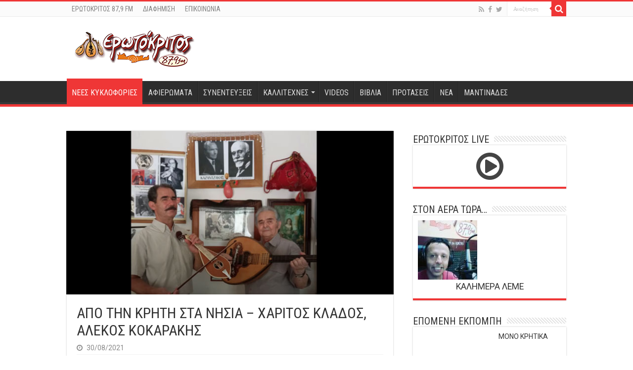

--- FILE ---
content_type: text/html; charset=UTF-8
request_url: https://erotokritos.gr/13365/apo-tin-kriti-sta-nisia-charitos-klados-alekos-kokarakis/
body_size: 15486
content:
<!DOCTYPE html>
<html lang="el" prefix="og: http://ogp.me/ns#">
<head>
<meta charset="UTF-8" />
<link rel="pingback" href="https://erotokritos.gr/xmlrpc.php" />
<meta property="og:title" content="ΑΠΟ ΤΗΝ ΚΡΗΤΗ ΣΤΑ ΝΗΣΙΑ &#8211; ΧΑΡΙΤΟΣ ΚΛΑΔΟΣ, ΑΛΕΚΟΣ ΚΟΚΑΡΑΚΗΣ - Ερωτόκριτος 87,9 FM"/>
<meta property="og:type" content="article"/>
<meta property="og:description" content="Λύρα, τραγούδι: Χαρίτος Κλάδος Στίχοι, μουσική, ενορχήστρωση, τραγούδι: Αλέκος Κοκαράκης «Ευχαριστώ"/>
<meta property="og:url" content="https://erotokritos.gr/13365/apo-tin-kriti-sta-nisia-charitos-klados-alekos-kokarakis/"/>
<meta property="og:site_name" content="Ερωτόκριτος 87,9 FM"/>
<meta property="og:image" content="https://erotokritos.gr/wp-content/uploads/2021/08/kokarakis.jpg" />
<meta name='robots' content='index, follow, max-image-preview:large, max-snippet:-1, max-video-preview:-1' />
	<style>img:is([sizes="auto" i], [sizes^="auto," i]) { contain-intrinsic-size: 3000px 1500px }</style>
	
	<!-- This site is optimized with the Yoast SEO plugin v26.6 - https://yoast.com/wordpress/plugins/seo/ -->
	<title>ΑΠΟ ΤΗΝ ΚΡΗΤΗ ΣΤΑ ΝΗΣΙΑ - ΧΑΡΙΤΟΣ ΚΛΑΔΟΣ, ΑΛΕΚΟΣ ΚΟΚΑΡΑΚΗΣ - Ερωτόκριτος 87,9 FM</title>
	<link rel="canonical" href="https://erotokritos.gr/13365/apo-tin-kriti-sta-nisia-charitos-klados-alekos-kokarakis/" />
	<meta property="og:locale" content="el_GR" />
	<meta property="og:type" content="article" />
	<meta property="og:title" content="ΑΠΟ ΤΗΝ ΚΡΗΤΗ ΣΤΑ ΝΗΣΙΑ - ΧΑΡΙΤΟΣ ΚΛΑΔΟΣ, ΑΛΕΚΟΣ ΚΟΚΑΡΑΚΗΣ - Ερωτόκριτος 87,9 FM" />
	<meta property="og:description" content="Λύρα, τραγούδι: Χαρίτος Κλάδος Στίχοι, μουσική, ενορχήστρωση, τραγούδι: Αλέκος Κοκαράκης «Ευχαριστώ τον φίλο μου τον Χαρίτο για τη συνεργασία μας» Αλέκος Κοκαράκης" />
	<meta property="og:url" content="https://erotokritos.gr/13365/apo-tin-kriti-sta-nisia-charitos-klados-alekos-kokarakis/" />
	<meta property="og:site_name" content="Ερωτόκριτος 87,9 FM" />
	<meta property="article:publisher" content="https://www.facebook.com/erotokritos.gr" />
	<meta property="article:published_time" content="2021-08-30T07:02:11+00:00" />
	<meta property="og:image" content="https://erotokritos.gr/wp-content/uploads/2021/08/kokarakis.jpg" />
	<meta property="og:image:width" content="660" />
	<meta property="og:image:height" content="330" />
	<meta property="og:image:type" content="image/jpeg" />
	<meta name="author" content="ΓΙΩΡΓΟΣ ΛΕΚΑΚΗΣ" />
	<meta name="twitter:card" content="summary_large_image" />
	<meta name="twitter:creator" content="@erotokritos_gr" />
	<meta name="twitter:site" content="@erotokritos_gr" />
	<meta name="twitter:label1" content="Συντάχθηκε από" />
	<meta name="twitter:data1" content="ΓΙΩΡΓΟΣ ΛΕΚΑΚΗΣ" />
	<meta name="twitter:label2" content="Εκτιμώμενος χρόνος ανάγνωσης" />
	<meta name="twitter:data2" content="1 λεπτό" />
	<script type="application/ld+json" class="yoast-schema-graph">{"@context":"https://schema.org","@graph":[{"@type":"Article","@id":"https://erotokritos.gr/13365/apo-tin-kriti-sta-nisia-charitos-klados-alekos-kokarakis/#article","isPartOf":{"@id":"https://erotokritos.gr/13365/apo-tin-kriti-sta-nisia-charitos-klados-alekos-kokarakis/"},"author":{"name":"ΓΙΩΡΓΟΣ ΛΕΚΑΚΗΣ","@id":"https://erotokritos.gr/#/schema/person/bd3add3d3d6940b118015497c49f2c0f"},"headline":"ΑΠΟ ΤΗΝ ΚΡΗΤΗ ΣΤΑ ΝΗΣΙΑ &#8211; ΧΑΡΙΤΟΣ ΚΛΑΔΟΣ, ΑΛΕΚΟΣ ΚΟΚΑΡΑΚΗΣ","datePublished":"2021-08-30T07:02:11+00:00","mainEntityOfPage":{"@id":"https://erotokritos.gr/13365/apo-tin-kriti-sta-nisia-charitos-klados-alekos-kokarakis/"},"wordCount":8,"publisher":{"@id":"https://erotokritos.gr/#organization"},"image":{"@id":"https://erotokritos.gr/13365/apo-tin-kriti-sta-nisia-charitos-klados-alekos-kokarakis/#primaryimage"},"thumbnailUrl":"https://erotokritos.gr/wp-content/uploads/2021/08/kokarakis.jpg","articleSection":["ΝΕΕΣ ΚΥΚΛΟΦΟΡΙΕΣ","ΠΡΩΤΟΣΕΛΙΔΑ"],"inLanguage":"el"},{"@type":"WebPage","@id":"https://erotokritos.gr/13365/apo-tin-kriti-sta-nisia-charitos-klados-alekos-kokarakis/","url":"https://erotokritos.gr/13365/apo-tin-kriti-sta-nisia-charitos-klados-alekos-kokarakis/","name":"ΑΠΟ ΤΗΝ ΚΡΗΤΗ ΣΤΑ ΝΗΣΙΑ - ΧΑΡΙΤΟΣ ΚΛΑΔΟΣ, ΑΛΕΚΟΣ ΚΟΚΑΡΑΚΗΣ - Ερωτόκριτος 87,9 FM","isPartOf":{"@id":"https://erotokritos.gr/#website"},"primaryImageOfPage":{"@id":"https://erotokritos.gr/13365/apo-tin-kriti-sta-nisia-charitos-klados-alekos-kokarakis/#primaryimage"},"image":{"@id":"https://erotokritos.gr/13365/apo-tin-kriti-sta-nisia-charitos-klados-alekos-kokarakis/#primaryimage"},"thumbnailUrl":"https://erotokritos.gr/wp-content/uploads/2021/08/kokarakis.jpg","datePublished":"2021-08-30T07:02:11+00:00","breadcrumb":{"@id":"https://erotokritos.gr/13365/apo-tin-kriti-sta-nisia-charitos-klados-alekos-kokarakis/#breadcrumb"},"inLanguage":"el","potentialAction":[{"@type":"ReadAction","target":["https://erotokritos.gr/13365/apo-tin-kriti-sta-nisia-charitos-klados-alekos-kokarakis/"]}]},{"@type":"ImageObject","inLanguage":"el","@id":"https://erotokritos.gr/13365/apo-tin-kriti-sta-nisia-charitos-klados-alekos-kokarakis/#primaryimage","url":"https://erotokritos.gr/wp-content/uploads/2021/08/kokarakis.jpg","contentUrl":"https://erotokritos.gr/wp-content/uploads/2021/08/kokarakis.jpg","width":660,"height":330},{"@type":"BreadcrumbList","@id":"https://erotokritos.gr/13365/apo-tin-kriti-sta-nisia-charitos-klados-alekos-kokarakis/#breadcrumb","itemListElement":[{"@type":"ListItem","position":1,"name":"Home","item":"https://erotokritos.gr/"},{"@type":"ListItem","position":2,"name":"ΑΠΟ ΤΗΝ ΚΡΗΤΗ ΣΤΑ ΝΗΣΙΑ &#8211; ΧΑΡΙΤΟΣ ΚΛΑΔΟΣ, ΑΛΕΚΟΣ ΚΟΚΑΡΑΚΗΣ"}]},{"@type":"WebSite","@id":"https://erotokritos.gr/#website","url":"https://erotokritos.gr/","name":"Ερωτόκριτος 87,9 FM","description":"","publisher":{"@id":"https://erotokritos.gr/#organization"},"potentialAction":[{"@type":"SearchAction","target":{"@type":"EntryPoint","urlTemplate":"https://erotokritos.gr/?s={search_term_string}"},"query-input":{"@type":"PropertyValueSpecification","valueRequired":true,"valueName":"search_term_string"}}],"inLanguage":"el"},{"@type":"Organization","@id":"https://erotokritos.gr/#organization","name":"Ερωτόκριτος 87,9 FM","url":"https://erotokritos.gr/","logo":{"@type":"ImageObject","inLanguage":"el","@id":"https://erotokritos.gr/#/schema/logo/image/","url":"https://www.erotokritos.gr/wp-content/uploads/2017/10/logo-erotokritos-244px.png","contentUrl":"https://www.erotokritos.gr/wp-content/uploads/2017/10/logo-erotokritos-244px.png","width":244,"height":90,"caption":"Ερωτόκριτος 87,9 FM"},"image":{"@id":"https://erotokritos.gr/#/schema/logo/image/"},"sameAs":["https://www.facebook.com/erotokritos.gr","https://x.com/erotokritos_gr"]},{"@type":"Person","@id":"https://erotokritos.gr/#/schema/person/bd3add3d3d6940b118015497c49f2c0f","name":"ΓΙΩΡΓΟΣ ΛΕΚΑΚΗΣ","image":{"@type":"ImageObject","inLanguage":"el","@id":"https://erotokritos.gr/#/schema/person/image/","url":"https://secure.gravatar.com/avatar/4ea98b2bc0e5b19658cd5d177ce4652064f02fee5e3d186a85bb14165ea2f491?s=96&d=mm&r=g","contentUrl":"https://secure.gravatar.com/avatar/4ea98b2bc0e5b19658cd5d177ce4652064f02fee5e3d186a85bb14165ea2f491?s=96&d=mm&r=g","caption":"ΓΙΩΡΓΟΣ ΛΕΚΑΚΗΣ"},"url":"https://erotokritos.gr/author/glekakis/"}]}</script>
	<!-- / Yoast SEO plugin. -->


<link rel='dns-prefetch' href='//fonts.googleapis.com' />
<link rel="alternate" type="application/rss+xml" title="Ροή RSS &raquo; Ερωτόκριτος 87,9 FM" href="https://erotokritos.gr/feed/" />
<script type="text/javascript">
/* <![CDATA[ */
window._wpemojiSettings = {"baseUrl":"https:\/\/s.w.org\/images\/core\/emoji\/16.0.1\/72x72\/","ext":".png","svgUrl":"https:\/\/s.w.org\/images\/core\/emoji\/16.0.1\/svg\/","svgExt":".svg","source":{"concatemoji":"https:\/\/erotokritos.gr\/wp-includes\/js\/wp-emoji-release.min.js"}};
/*! This file is auto-generated */
!function(s,n){var o,i,e;function c(e){try{var t={supportTests:e,timestamp:(new Date).valueOf()};sessionStorage.setItem(o,JSON.stringify(t))}catch(e){}}function p(e,t,n){e.clearRect(0,0,e.canvas.width,e.canvas.height),e.fillText(t,0,0);var t=new Uint32Array(e.getImageData(0,0,e.canvas.width,e.canvas.height).data),a=(e.clearRect(0,0,e.canvas.width,e.canvas.height),e.fillText(n,0,0),new Uint32Array(e.getImageData(0,0,e.canvas.width,e.canvas.height).data));return t.every(function(e,t){return e===a[t]})}function u(e,t){e.clearRect(0,0,e.canvas.width,e.canvas.height),e.fillText(t,0,0);for(var n=e.getImageData(16,16,1,1),a=0;a<n.data.length;a++)if(0!==n.data[a])return!1;return!0}function f(e,t,n,a){switch(t){case"flag":return n(e,"\ud83c\udff3\ufe0f\u200d\u26a7\ufe0f","\ud83c\udff3\ufe0f\u200b\u26a7\ufe0f")?!1:!n(e,"\ud83c\udde8\ud83c\uddf6","\ud83c\udde8\u200b\ud83c\uddf6")&&!n(e,"\ud83c\udff4\udb40\udc67\udb40\udc62\udb40\udc65\udb40\udc6e\udb40\udc67\udb40\udc7f","\ud83c\udff4\u200b\udb40\udc67\u200b\udb40\udc62\u200b\udb40\udc65\u200b\udb40\udc6e\u200b\udb40\udc67\u200b\udb40\udc7f");case"emoji":return!a(e,"\ud83e\udedf")}return!1}function g(e,t,n,a){var r="undefined"!=typeof WorkerGlobalScope&&self instanceof WorkerGlobalScope?new OffscreenCanvas(300,150):s.createElement("canvas"),o=r.getContext("2d",{willReadFrequently:!0}),i=(o.textBaseline="top",o.font="600 32px Arial",{});return e.forEach(function(e){i[e]=t(o,e,n,a)}),i}function t(e){var t=s.createElement("script");t.src=e,t.defer=!0,s.head.appendChild(t)}"undefined"!=typeof Promise&&(o="wpEmojiSettingsSupports",i=["flag","emoji"],n.supports={everything:!0,everythingExceptFlag:!0},e=new Promise(function(e){s.addEventListener("DOMContentLoaded",e,{once:!0})}),new Promise(function(t){var n=function(){try{var e=JSON.parse(sessionStorage.getItem(o));if("object"==typeof e&&"number"==typeof e.timestamp&&(new Date).valueOf()<e.timestamp+604800&&"object"==typeof e.supportTests)return e.supportTests}catch(e){}return null}();if(!n){if("undefined"!=typeof Worker&&"undefined"!=typeof OffscreenCanvas&&"undefined"!=typeof URL&&URL.createObjectURL&&"undefined"!=typeof Blob)try{var e="postMessage("+g.toString()+"("+[JSON.stringify(i),f.toString(),p.toString(),u.toString()].join(",")+"));",a=new Blob([e],{type:"text/javascript"}),r=new Worker(URL.createObjectURL(a),{name:"wpTestEmojiSupports"});return void(r.onmessage=function(e){c(n=e.data),r.terminate(),t(n)})}catch(e){}c(n=g(i,f,p,u))}t(n)}).then(function(e){for(var t in e)n.supports[t]=e[t],n.supports.everything=n.supports.everything&&n.supports[t],"flag"!==t&&(n.supports.everythingExceptFlag=n.supports.everythingExceptFlag&&n.supports[t]);n.supports.everythingExceptFlag=n.supports.everythingExceptFlag&&!n.supports.flag,n.DOMReady=!1,n.readyCallback=function(){n.DOMReady=!0}}).then(function(){return e}).then(function(){var e;n.supports.everything||(n.readyCallback(),(e=n.source||{}).concatemoji?t(e.concatemoji):e.wpemoji&&e.twemoji&&(t(e.twemoji),t(e.wpemoji)))}))}((window,document),window._wpemojiSettings);
/* ]]> */
</script>
<style id='wp-emoji-styles-inline-css' type='text/css'>

	img.wp-smiley, img.emoji {
		display: inline !important;
		border: none !important;
		box-shadow: none !important;
		height: 1em !important;
		width: 1em !important;
		margin: 0 0.07em !important;
		vertical-align: -0.1em !important;
		background: none !important;
		padding: 0 !important;
	}
</style>
<link rel='stylesheet' id='wp-block-library-css' href='https://erotokritos.gr/wp-includes/css/dist/block-library/style.min.css' type='text/css' media='all' />
<style id='classic-theme-styles-inline-css' type='text/css'>
/*! This file is auto-generated */
.wp-block-button__link{color:#fff;background-color:#32373c;border-radius:9999px;box-shadow:none;text-decoration:none;padding:calc(.667em + 2px) calc(1.333em + 2px);font-size:1.125em}.wp-block-file__button{background:#32373c;color:#fff;text-decoration:none}
</style>
<style id='kia-post-subtitle-style-inline-css' type='text/css'>
.wp-block-kia-post-subtitle{box-sizing:border-box;word-break:break-word}.wp-block-kia-post-subtitle a{display:inline-block}.wp-block-kia-post-subtitle.no-subtitle{opacity:.333}

</style>
<style id='global-styles-inline-css' type='text/css'>
:root{--wp--preset--aspect-ratio--square: 1;--wp--preset--aspect-ratio--4-3: 4/3;--wp--preset--aspect-ratio--3-4: 3/4;--wp--preset--aspect-ratio--3-2: 3/2;--wp--preset--aspect-ratio--2-3: 2/3;--wp--preset--aspect-ratio--16-9: 16/9;--wp--preset--aspect-ratio--9-16: 9/16;--wp--preset--color--black: #000000;--wp--preset--color--cyan-bluish-gray: #abb8c3;--wp--preset--color--white: #ffffff;--wp--preset--color--pale-pink: #f78da7;--wp--preset--color--vivid-red: #cf2e2e;--wp--preset--color--luminous-vivid-orange: #ff6900;--wp--preset--color--luminous-vivid-amber: #fcb900;--wp--preset--color--light-green-cyan: #7bdcb5;--wp--preset--color--vivid-green-cyan: #00d084;--wp--preset--color--pale-cyan-blue: #8ed1fc;--wp--preset--color--vivid-cyan-blue: #0693e3;--wp--preset--color--vivid-purple: #9b51e0;--wp--preset--gradient--vivid-cyan-blue-to-vivid-purple: linear-gradient(135deg,rgba(6,147,227,1) 0%,rgb(155,81,224) 100%);--wp--preset--gradient--light-green-cyan-to-vivid-green-cyan: linear-gradient(135deg,rgb(122,220,180) 0%,rgb(0,208,130) 100%);--wp--preset--gradient--luminous-vivid-amber-to-luminous-vivid-orange: linear-gradient(135deg,rgba(252,185,0,1) 0%,rgba(255,105,0,1) 100%);--wp--preset--gradient--luminous-vivid-orange-to-vivid-red: linear-gradient(135deg,rgba(255,105,0,1) 0%,rgb(207,46,46) 100%);--wp--preset--gradient--very-light-gray-to-cyan-bluish-gray: linear-gradient(135deg,rgb(238,238,238) 0%,rgb(169,184,195) 100%);--wp--preset--gradient--cool-to-warm-spectrum: linear-gradient(135deg,rgb(74,234,220) 0%,rgb(151,120,209) 20%,rgb(207,42,186) 40%,rgb(238,44,130) 60%,rgb(251,105,98) 80%,rgb(254,248,76) 100%);--wp--preset--gradient--blush-light-purple: linear-gradient(135deg,rgb(255,206,236) 0%,rgb(152,150,240) 100%);--wp--preset--gradient--blush-bordeaux: linear-gradient(135deg,rgb(254,205,165) 0%,rgb(254,45,45) 50%,rgb(107,0,62) 100%);--wp--preset--gradient--luminous-dusk: linear-gradient(135deg,rgb(255,203,112) 0%,rgb(199,81,192) 50%,rgb(65,88,208) 100%);--wp--preset--gradient--pale-ocean: linear-gradient(135deg,rgb(255,245,203) 0%,rgb(182,227,212) 50%,rgb(51,167,181) 100%);--wp--preset--gradient--electric-grass: linear-gradient(135deg,rgb(202,248,128) 0%,rgb(113,206,126) 100%);--wp--preset--gradient--midnight: linear-gradient(135deg,rgb(2,3,129) 0%,rgb(40,116,252) 100%);--wp--preset--font-size--small: 13px;--wp--preset--font-size--medium: 20px;--wp--preset--font-size--large: 36px;--wp--preset--font-size--x-large: 42px;--wp--preset--spacing--20: 0.44rem;--wp--preset--spacing--30: 0.67rem;--wp--preset--spacing--40: 1rem;--wp--preset--spacing--50: 1.5rem;--wp--preset--spacing--60: 2.25rem;--wp--preset--spacing--70: 3.38rem;--wp--preset--spacing--80: 5.06rem;--wp--preset--shadow--natural: 6px 6px 9px rgba(0, 0, 0, 0.2);--wp--preset--shadow--deep: 12px 12px 50px rgba(0, 0, 0, 0.4);--wp--preset--shadow--sharp: 6px 6px 0px rgba(0, 0, 0, 0.2);--wp--preset--shadow--outlined: 6px 6px 0px -3px rgba(255, 255, 255, 1), 6px 6px rgba(0, 0, 0, 1);--wp--preset--shadow--crisp: 6px 6px 0px rgba(0, 0, 0, 1);}:where(.is-layout-flex){gap: 0.5em;}:where(.is-layout-grid){gap: 0.5em;}body .is-layout-flex{display: flex;}.is-layout-flex{flex-wrap: wrap;align-items: center;}.is-layout-flex > :is(*, div){margin: 0;}body .is-layout-grid{display: grid;}.is-layout-grid > :is(*, div){margin: 0;}:where(.wp-block-columns.is-layout-flex){gap: 2em;}:where(.wp-block-columns.is-layout-grid){gap: 2em;}:where(.wp-block-post-template.is-layout-flex){gap: 1.25em;}:where(.wp-block-post-template.is-layout-grid){gap: 1.25em;}.has-black-color{color: var(--wp--preset--color--black) !important;}.has-cyan-bluish-gray-color{color: var(--wp--preset--color--cyan-bluish-gray) !important;}.has-white-color{color: var(--wp--preset--color--white) !important;}.has-pale-pink-color{color: var(--wp--preset--color--pale-pink) !important;}.has-vivid-red-color{color: var(--wp--preset--color--vivid-red) !important;}.has-luminous-vivid-orange-color{color: var(--wp--preset--color--luminous-vivid-orange) !important;}.has-luminous-vivid-amber-color{color: var(--wp--preset--color--luminous-vivid-amber) !important;}.has-light-green-cyan-color{color: var(--wp--preset--color--light-green-cyan) !important;}.has-vivid-green-cyan-color{color: var(--wp--preset--color--vivid-green-cyan) !important;}.has-pale-cyan-blue-color{color: var(--wp--preset--color--pale-cyan-blue) !important;}.has-vivid-cyan-blue-color{color: var(--wp--preset--color--vivid-cyan-blue) !important;}.has-vivid-purple-color{color: var(--wp--preset--color--vivid-purple) !important;}.has-black-background-color{background-color: var(--wp--preset--color--black) !important;}.has-cyan-bluish-gray-background-color{background-color: var(--wp--preset--color--cyan-bluish-gray) !important;}.has-white-background-color{background-color: var(--wp--preset--color--white) !important;}.has-pale-pink-background-color{background-color: var(--wp--preset--color--pale-pink) !important;}.has-vivid-red-background-color{background-color: var(--wp--preset--color--vivid-red) !important;}.has-luminous-vivid-orange-background-color{background-color: var(--wp--preset--color--luminous-vivid-orange) !important;}.has-luminous-vivid-amber-background-color{background-color: var(--wp--preset--color--luminous-vivid-amber) !important;}.has-light-green-cyan-background-color{background-color: var(--wp--preset--color--light-green-cyan) !important;}.has-vivid-green-cyan-background-color{background-color: var(--wp--preset--color--vivid-green-cyan) !important;}.has-pale-cyan-blue-background-color{background-color: var(--wp--preset--color--pale-cyan-blue) !important;}.has-vivid-cyan-blue-background-color{background-color: var(--wp--preset--color--vivid-cyan-blue) !important;}.has-vivid-purple-background-color{background-color: var(--wp--preset--color--vivid-purple) !important;}.has-black-border-color{border-color: var(--wp--preset--color--black) !important;}.has-cyan-bluish-gray-border-color{border-color: var(--wp--preset--color--cyan-bluish-gray) !important;}.has-white-border-color{border-color: var(--wp--preset--color--white) !important;}.has-pale-pink-border-color{border-color: var(--wp--preset--color--pale-pink) !important;}.has-vivid-red-border-color{border-color: var(--wp--preset--color--vivid-red) !important;}.has-luminous-vivid-orange-border-color{border-color: var(--wp--preset--color--luminous-vivid-orange) !important;}.has-luminous-vivid-amber-border-color{border-color: var(--wp--preset--color--luminous-vivid-amber) !important;}.has-light-green-cyan-border-color{border-color: var(--wp--preset--color--light-green-cyan) !important;}.has-vivid-green-cyan-border-color{border-color: var(--wp--preset--color--vivid-green-cyan) !important;}.has-pale-cyan-blue-border-color{border-color: var(--wp--preset--color--pale-cyan-blue) !important;}.has-vivid-cyan-blue-border-color{border-color: var(--wp--preset--color--vivid-cyan-blue) !important;}.has-vivid-purple-border-color{border-color: var(--wp--preset--color--vivid-purple) !important;}.has-vivid-cyan-blue-to-vivid-purple-gradient-background{background: var(--wp--preset--gradient--vivid-cyan-blue-to-vivid-purple) !important;}.has-light-green-cyan-to-vivid-green-cyan-gradient-background{background: var(--wp--preset--gradient--light-green-cyan-to-vivid-green-cyan) !important;}.has-luminous-vivid-amber-to-luminous-vivid-orange-gradient-background{background: var(--wp--preset--gradient--luminous-vivid-amber-to-luminous-vivid-orange) !important;}.has-luminous-vivid-orange-to-vivid-red-gradient-background{background: var(--wp--preset--gradient--luminous-vivid-orange-to-vivid-red) !important;}.has-very-light-gray-to-cyan-bluish-gray-gradient-background{background: var(--wp--preset--gradient--very-light-gray-to-cyan-bluish-gray) !important;}.has-cool-to-warm-spectrum-gradient-background{background: var(--wp--preset--gradient--cool-to-warm-spectrum) !important;}.has-blush-light-purple-gradient-background{background: var(--wp--preset--gradient--blush-light-purple) !important;}.has-blush-bordeaux-gradient-background{background: var(--wp--preset--gradient--blush-bordeaux) !important;}.has-luminous-dusk-gradient-background{background: var(--wp--preset--gradient--luminous-dusk) !important;}.has-pale-ocean-gradient-background{background: var(--wp--preset--gradient--pale-ocean) !important;}.has-electric-grass-gradient-background{background: var(--wp--preset--gradient--electric-grass) !important;}.has-midnight-gradient-background{background: var(--wp--preset--gradient--midnight) !important;}.has-small-font-size{font-size: var(--wp--preset--font-size--small) !important;}.has-medium-font-size{font-size: var(--wp--preset--font-size--medium) !important;}.has-large-font-size{font-size: var(--wp--preset--font-size--large) !important;}.has-x-large-font-size{font-size: var(--wp--preset--font-size--x-large) !important;}
:where(.wp-block-post-template.is-layout-flex){gap: 1.25em;}:where(.wp-block-post-template.is-layout-grid){gap: 1.25em;}
:where(.wp-block-columns.is-layout-flex){gap: 2em;}:where(.wp-block-columns.is-layout-grid){gap: 2em;}
:root :where(.wp-block-pullquote){font-size: 1.5em;line-height: 1.6;}
</style>
<link rel='stylesheet' id='contact-form-7-css' href='https://erotokritos.gr/wp-content/plugins/contact-form-7/includes/css/styles.css' type='text/css' media='all' />
<link rel='stylesheet' id='tie-style-css' href='https://erotokritos.gr/wp-content/themes/sahifa/style.css' type='text/css' media='all' />
<link rel='stylesheet' id='tie-ilightbox-skin-css' href='https://erotokritos.gr/wp-content/themes/sahifa/css/ilightbox/dark-skin/skin.css' type='text/css' media='all' />
<link rel='stylesheet' id='Roboto-css' href='https://fonts.googleapis.com/css?family=Roboto%3A100%2C100italic%2C300%2C300italic%2Cregular%2Citalic%2C500%2C500italic%2C700%2C700italic%2C900%2C900italic&#038;subset=latin%2Clatin-ext%2Cgreek%2Cgreek-ext' type='text/css' media='all' />
<link rel='stylesheet' id='Roboto+Condensed-css' href='https://fonts.googleapis.com/css?family=Roboto+Condensed%3A300%2C300italic%2Cregular%2Citalic%2C700%2C700italic&#038;subset=latin%2Clatin-ext%2Cgreek%2Cgreek-ext' type='text/css' media='all' />
<link rel='stylesheet' id='Roboto+Slab-css' href='https://fonts.googleapis.com/css?family=Roboto+Slab%3A100%2C300%2Cregular%2C700&#038;subset=latin%2Clatin-ext%2Cgreek%2Cgreek-ext' type='text/css' media='all' />
<script type="text/javascript" src="https://erotokritos.gr/wp-includes/js/jquery/jquery.min.js" id="jquery-core-js"></script>
<script type="text/javascript" src="https://erotokritos.gr/wp-includes/js/jquery/jquery-migrate.min.js" id="jquery-migrate-js"></script>
<script type="text/javascript" src="https://erotokritos.gr/wp-content/plugins/radio-station/js/jstz.min.js" id="jstz-js"></script>
<link rel="https://api.w.org/" href="https://erotokritos.gr/wp-json/" /><link rel="alternate" title="JSON" type="application/json" href="https://erotokritos.gr/wp-json/wp/v2/posts/13365" /><link rel="EditURI" type="application/rsd+xml" title="RSD" href="https://erotokritos.gr/xmlrpc.php?rsd" />
<meta name="generator" content="WordPress 6.8.3" />
<link rel='shortlink' href='https://erotokritos.gr/?p=13365' />
<link rel="alternate" title="oEmbed (JSON)" type="application/json+oembed" href="https://erotokritos.gr/wp-json/oembed/1.0/embed?url=https%3A%2F%2Ferotokritos.gr%2F13365%2Fapo-tin-kriti-sta-nisia-charitos-klados-alekos-kokarakis%2F" />
<link rel="alternate" title="oEmbed (XML)" type="text/xml+oembed" href="https://erotokritos.gr/wp-json/oembed/1.0/embed?url=https%3A%2F%2Ferotokritos.gr%2F13365%2Fapo-tin-kriti-sta-nisia-charitos-klados-alekos-kokarakis%2F&#038;format=xml" />
<link rel='https://radiostation.pro/docs/api/' href='https://erotokritos.gr/wp-json/radio/' /><link rel="shortcut icon" href="https://erotokritos.gr/wp-content/uploads/2015/05/lyra.png" title="Favicon" />
<!--[if IE]>
<script type="text/javascript">jQuery(document).ready(function (){ jQuery(".menu-item").has("ul").children("a").attr("aria-haspopup", "true");});</script>
<![endif]-->
<!--[if lt IE 9]>
<script src="https://erotokritos.gr/wp-content/themes/sahifa/js/html5.js"></script>
<script src="https://erotokritos.gr/wp-content/themes/sahifa/js/selectivizr-min.js"></script>
<![endif]-->
<!--[if IE 9]>
<link rel="stylesheet" type="text/css" media="all" href="https://erotokritos.gr/wp-content/themes/sahifa/css/ie9.css" />
<![endif]-->
<!--[if IE 8]>
<link rel="stylesheet" type="text/css" media="all" href="https://erotokritos.gr/wp-content/themes/sahifa/css/ie8.css" />
<![endif]-->
<!--[if IE 7]>
<link rel="stylesheet" type="text/css" media="all" href="https://erotokritos.gr/wp-content/themes/sahifa/css/ie7.css" />
<![endif]-->

<meta http-equiv="X-UA-Compatible" content="IE=edge,chrome=1" />
<meta name="viewport" content="width=device-width, initial-scale=1.0" />

<!-- Global site tag (gtag.js) - Google Analytics -->
<script async src="https://www.googletagmanager.com/gtag/js?id=G-BC19BW6RHX"></script>
<script>
  window.dataLayer = window.dataLayer || [];
  function gtag(){dataLayer.push(arguments);}
  gtag('js', new Date());

  gtag('config', 'G-BC19BW6RHX');
</script>

<style type="text/css" media="screen">

body{
	font-family: 'Roboto';
	font-size : 14px;
	font-weight: normal;
}
.logo h1 a, .logo h2 a{
	font-family: 'Roboto';
	font-size : 32px;
	font-weight: bold;
}
.logo span{
	font-family: 'Roboto';
}
.top-nav, .top-nav ul li a {
	font-family: 'Roboto Condensed';
	font-size : 14px;
}
#main-nav, #main-nav ul li a{
	font-family: 'Roboto Condensed';
	font-size : 16px;
}
.breaking-news span.breaking-news-title{
	font-family: 'Roboto Condensed';
	font-size : 14px;
}
.page-title{
	font-family: 'Roboto Condensed';
	font-size : 28px;
}
.post-title{
	font-family: 'Roboto Condensed';
	font-size : 30px;
}
h2.post-box-title, h2.post-box-title a{
	font-family: 'Roboto Condensed';
	font-size : 24px;
	font-weight: bold;
}
h3.post-box-title, h3.post-box-title a{
	font-family: 'Roboto';
	font-size : 14px;
	font-weight: normal;
}
p.post-meta, p.post-meta a{
	font-family: 'Roboto';
	font-size : 14px;
}
body.single .entry, body.page .entry{
	font-family: 'Roboto';
	font-size : 15px;
}
blockquote p{
	font-family: 'Roboto Slab';
}
.widget-top h4, .widget-top h4 a{
	font-family: 'Roboto Condensed';
}
.footer-widget-top h4, .footer-widget-top h4 a{
	font-family: 'Roboto Condensed';
	font-weight: bold;
}
#featured-posts .featured-title h2 a{
	font-family: 'Roboto Condensed';
	font-size : 28px;
}
.ei-title h2, .slider-caption h2 a, .content .slider-caption h2 a, .slider-caption h2, .content .slider-caption h2, .content .ei-title h2{
	font-family: 'Roboto Condensed';
	font-size : 28px;
}
.cat-box-title h2, .cat-box-title h2 a, .block-head h3, #respond h3, #comments-title, h2.review-box-header, .woocommerce-tabs .entry-content h2, .woocommerce .related.products h2, .entry .woocommerce h2, .woocommerce-billing-fields h3, .woocommerce-shipping-fields h3, #order_review_heading, #bbpress-forums fieldset.bbp-form legend, #buddypress .item-body h4, #buddypress #item-body h4{
	font-family: 'Roboto';
}
#main-nav,
.cat-box-content,
#sidebar .widget-container,
.post-listing,
#commentform {
	border-bottom-color: #ef3636;
}

.search-block .search-button,
#topcontrol,
#main-nav ul li.current-menu-item a,
#main-nav ul li.current-menu-item a:hover,
#main-nav ul li.current_page_parent a,
#main-nav ul li.current_page_parent a:hover,
#main-nav ul li.current-menu-parent a,
#main-nav ul li.current-menu-parent a:hover,
#main-nav ul li.current-page-ancestor a,
#main-nav ul li.current-page-ancestor a:hover,
.pagination span.current,
.share-post span.share-text,
.flex-control-paging li a.flex-active,
.ei-slider-thumbs li.ei-slider-element,
.review-percentage .review-item span span,
.review-final-score,
.button,
a.button,
a.more-link,
#main-content input[type="submit"],
.form-submit #submit,
#login-form .login-button,
.widget-feedburner .feedburner-subscribe,
input[type="submit"],
#buddypress button,
#buddypress a.button,
#buddypress input[type=submit],
#buddypress input[type=reset],
#buddypress ul.button-nav li a,
#buddypress div.generic-button a,
#buddypress .comment-reply-link,
#buddypress div.item-list-tabs ul li a span,
#buddypress div.item-list-tabs ul li.selected a,
#buddypress div.item-list-tabs ul li.current a,
#buddypress #members-directory-form div.item-list-tabs ul li.selected span,
#members-list-options a.selected,
#groups-list-options a.selected,
body.dark-skin #buddypress div.item-list-tabs ul li a span,
body.dark-skin #buddypress div.item-list-tabs ul li.selected a,
body.dark-skin #buddypress div.item-list-tabs ul li.current a,
body.dark-skin #members-list-options a.selected,
body.dark-skin #groups-list-options a.selected,
.search-block-large .search-button,
#featured-posts .flex-next:hover,
#featured-posts .flex-prev:hover,
a.tie-cart span.shooping-count,
.woocommerce span.onsale,
.woocommerce-page span.onsale ,
.woocommerce .widget_price_filter .ui-slider .ui-slider-handle,
.woocommerce-page .widget_price_filter .ui-slider .ui-slider-handle,
#check-also-close,
a.post-slideshow-next,
a.post-slideshow-prev,
.widget_price_filter .ui-slider .ui-slider-handle,
.quantity .minus:hover,
.quantity .plus:hover,
.mejs-container .mejs-controls .mejs-time-rail .mejs-time-current,
#reading-position-indicator  {
	background-color:#ef3636;
}

::-webkit-scrollbar-thumb{
	background-color:#ef3636 !important;
}

#theme-footer,
#theme-header,
.top-nav ul li.current-menu-item:before,
#main-nav .menu-sub-content ,
#main-nav ul ul,
#check-also-box {
	border-top-color: #ef3636;
}

.search-block:after {
	border-right-color:#ef3636;
}

body.rtl .search-block:after {
	border-left-color:#ef3636;
}

#main-nav ul > li.menu-item-has-children:hover > a:after,
#main-nav ul > li.mega-menu:hover > a:after {
	border-color:transparent transparent #ef3636;
}

.widget.timeline-posts li a:hover,
.widget.timeline-posts li a:hover span.tie-date {
	color: #ef3636;
}

.widget.timeline-posts li a:hover span.tie-date:before {
	background: #ef3636;
	border-color: #ef3636;
}

#order_review,
#order_review_heading {
	border-color: #ef3636;
}

body{}
.wide-box li {height: 120px;}
.on-air-dj {text-align:center;}</style>

</head>
<body id="top" class="wp-singular post-template-default single single-post postid-13365 single-format-standard wp-theme-sahifa lazy-enabled">

<div class="wrapper-outer">

	<div class="background-cover"></div>

	<aside id="slide-out">

			<div class="search-mobile">
			<form method="get" id="searchform-mobile" action="https://erotokritos.gr/">
				<button class="search-button" type="submit" value="Αναζήτηση"><i class="fa fa-search"></i></button>
				<input type="text" id="s-mobile" name="s" title="Αναζήτηση" value="Αναζήτηση" onfocus="if (this.value == 'Αναζήτηση') {this.value = '';}" onblur="if (this.value == '') {this.value = 'Αναζήτηση';}"  />
			</form>
		</div><!-- .search-mobile /-->
	
			<div class="social-icons">
		<a class="ttip-none" title="Rss" href="https://erotokritos.gr/feed/" target="_blank"><i class="fa fa-rss"></i></a><a class="ttip-none" title="Facebook" href="https://www.facebook.com/erotokritos.gr" target="_blank"><i class="fa fa-facebook"></i></a><a class="ttip-none" title="Twitter" href="https://twitter.com/erotokritos_gr" target="_blank"><i class="fa fa-twitter"></i></a>
			</div>

	
		<div id="mobile-menu" ></div>
	</aside><!-- #slide-out /-->

		<div id="wrapper" class="wide-layout">
		<div class="inner-wrapper">

		<header id="theme-header" class="theme-header">
						<div id="top-nav" class="top-nav">
				<div class="container">

			
				<div class="top-menu"><ul id="menu-top" class="menu"><li id="menu-item-1006" class="menu-item menu-item-type-post_type menu-item-object-page menu-item-1006"><a href="https://erotokritos.gr/radio/">ΕΡΩΤΟΚΡΙΤΟΣ 87,9 FM</a></li>
<li id="menu-item-1005" class="menu-item menu-item-type-post_type menu-item-object-page menu-item-1005"><a href="https://erotokritos.gr/diafimisi/">ΔΙΑΦΗΜΙΣΗ</a></li>
<li id="menu-item-1004" class="menu-item menu-item-type-post_type menu-item-object-page menu-item-1004"><a href="https://erotokritos.gr/contact/">ΕΠΙΚΟΙΝΩΝΙΑ</a></li>
</ul></div>
						<div class="search-block">
						<form method="get" id="searchform-header" action="https://erotokritos.gr/">
							<button class="search-button" type="submit" value="Αναζήτηση"><i class="fa fa-search"></i></button>
							<input class="search-live" type="text" id="s-header" name="s" title="Αναζήτηση" value="Αναζήτηση" onfocus="if (this.value == 'Αναζήτηση') {this.value = '';}" onblur="if (this.value == '') {this.value = 'Αναζήτηση';}"  />
						</form>
					</div><!-- .search-block /-->
			<div class="social-icons">
		<a class="ttip-none" title="Rss" href="https://erotokritos.gr/feed/" target="_blank"><i class="fa fa-rss"></i></a><a class="ttip-none" title="Facebook" href="https://www.facebook.com/erotokritos.gr" target="_blank"><i class="fa fa-facebook"></i></a><a class="ttip-none" title="Twitter" href="https://twitter.com/erotokritos_gr" target="_blank"><i class="fa fa-twitter"></i></a>
			</div>

	
	
				</div><!-- .container /-->
			</div><!-- .top-menu /-->
			
		<div class="header-content">

					<a id="slide-out-open" class="slide-out-open" href="#"><span></span></a>
		
			<div class="logo">
			<h2>								<a title="Ερωτόκριτος 87,9 FM" href="https://erotokritos.gr/">
					<img src="https://erotokritos.gr/wp-content/uploads/2017/10/logo-erotokritos-244px.png" alt="Ερωτόκριτος 87,9 FM"  /><strong>Ερωτόκριτος 87,9 FM </strong>
				</a>
			</h2>			</div><!-- .logo /-->
						<div class="clear"></div>

		</div>
													<nav id="main-nav" class="fixed-enabled">
				<div class="container">

				
					<div class="main-menu"><ul id="menu-mymenu" class="menu"><li id="menu-item-886" class="menu-item menu-item-type-taxonomy menu-item-object-category current-post-ancestor current-menu-parent current-post-parent menu-item-886"><a href="https://erotokritos.gr/category/newmusic/">ΝΕΕΣ ΚΥΚΛΟΦΟΡΙΕΣ</a></li>
<li id="menu-item-881" class="menu-item menu-item-type-taxonomy menu-item-object-category menu-item-881"><a href="https://erotokritos.gr/category/afieromata/">ΑΦΙΕΡΩΜΑΤΑ</a></li>
<li id="menu-item-883" class="menu-item menu-item-type-taxonomy menu-item-object-category menu-item-883"><a href="https://erotokritos.gr/category/sinentefxis/">ΣΥΝΕΝΤΕΥΞΕΙΣ</a></li>
<li id="menu-item-923" class="menu-item menu-item-type-taxonomy menu-item-object-category menu-item-has-children menu-item-923"><a href="https://erotokritos.gr/category/kallitechnes/">ΚΑΛΛΙΤΕΧΝΕΣ</a>
<ul class="sub-menu menu-sub-content">
	<li id="menu-item-1220" class="menu-item menu-item-type-taxonomy menu-item-object-category menu-item-1220"><a href="https://erotokritos.gr/category/kallitechnes/emfanisis/">ΕΜΦΑΝΙΣΕΙΣ</a></li>
	<li id="menu-item-1219" class="menu-item menu-item-type-taxonomy menu-item-object-category menu-item-1219"><a href="https://erotokritos.gr/category/kallitechnes/akousame/">ΑΚΟΥΣΑΜΕ ΟΤΙ&#8230;</a></li>
	<li id="menu-item-925" class="menu-item menu-item-type-taxonomy menu-item-object-category menu-item-925"><a href="https://erotokritos.gr/category/kallitechnes/mousiki/">ΜΟΥΣΙΚΟΙ</a></li>
	<li id="menu-item-924" class="menu-item menu-item-type-taxonomy menu-item-object-category menu-item-924"><a href="https://erotokritos.gr/category/kallitechnes/mantinadologi/">ΜΑΝΤΙΝΑΔΟΛΟΓΟΙ</a></li>
	<li id="menu-item-927" class="menu-item menu-item-type-taxonomy menu-item-object-category menu-item-927"><a href="https://erotokritos.gr/category/kallitechnes/chorevtes/">ΧΟΡΕΥΤΕΣ</a></li>
	<li id="menu-item-926" class="menu-item menu-item-type-taxonomy menu-item-object-category menu-item-926"><a href="https://erotokritos.gr/category/kallitechnes/protomastores/">ΠΡΩΤΟΜΑΣΤΟΡΕΣ</a></li>
</ul>
</li>
<li id="menu-item-1053" class="menu-item menu-item-type-taxonomy menu-item-object-category menu-item-1053"><a href="https://erotokritos.gr/category/videos/">VIDEOS</a></li>
<li id="menu-item-1388" class="menu-item menu-item-type-taxonomy menu-item-object-category menu-item-1388"><a href="https://erotokritos.gr/category/books/">ΒΙΒΛΙΑ</a></li>
<li id="menu-item-1390" class="menu-item menu-item-type-taxonomy menu-item-object-category menu-item-1390"><a href="https://erotokritos.gr/category/proposals/">ΠΡΟΤΑΣΕΙΣ</a></li>
<li id="menu-item-885" class="menu-item menu-item-type-taxonomy menu-item-object-category menu-item-885"><a href="https://erotokritos.gr/category/news/">ΝΕΑ</a></li>
<li id="menu-item-1389" class="menu-item menu-item-type-taxonomy menu-item-object-category menu-item-1389"><a href="https://erotokritos.gr/category/mantinades/">ΜΑΝΤΙΝΑΔΕΣ</a></li>
</ul></div>					
					
				</div>
			</nav><!-- .main-nav /-->
					</header><!-- #header /-->

	
	
	<div id="main-content" class="container">

	
	
	
	
	
	<div class="content">

		
		
		

		
		<article class="post-listing post-13365 post type-post status-publish format-standard has-post-thumbnail  category-newmusic category-protoselida" id="the-post">
			
			<div class="single-post-thumb">
			<img width="660" height="330" src="https://erotokritos.gr/wp-content/uploads/2021/08/kokarakis.jpg" class="attachment-slider size-slider wp-post-image" alt="" decoding="async" fetchpriority="high" srcset="https://erotokritos.gr/wp-content/uploads/2021/08/kokarakis.jpg 660w, https://erotokritos.gr/wp-content/uploads/2021/08/kokarakis-310x155.jpg 310w" sizes="(max-width: 660px) 100vw, 660px" />		</div>
	
		


			<div class="post-inner">

							<h1 class="name post-title entry-title"><span itemprop="name">ΑΠΟ ΤΗΝ ΚΡΗΤΗ ΣΤΑ ΝΗΣΙΑ &#8211; ΧΑΡΙΤΟΣ ΚΛΑΔΟΣ, ΑΛΕΚΟΣ ΚΟΚΑΡΑΚΗΣ</span></h1>

						
<p class="post-meta">
	
		
	<span class="tie-date"><i class="fa fa-clock-o"></i>30/08/2021</span>	
	
</p>
<div class="clear"></div>
			
				<div class="entry">
					<div class="share-post">
	<span class="share-text">Share</span>

		<ul class="flat-social">
			<li><a href="http://www.facebook.com/sharer.php?u=https://erotokritos.gr/?p=13365" class="social-facebook" rel="external" target="_blank"><i class="fa fa-facebook"></i> <span>Facebook</span></a></li>
				<li><a href="https://twitter.com/intent/tweet?text=%CE%91%CE%A0%CE%9F+%CE%A4%CE%97%CE%9D+%CE%9A%CE%A1%CE%97%CE%A4%CE%97+%CE%A3%CE%A4%CE%91+%CE%9D%CE%97%CE%A3%CE%99%CE%91+%E2%80%93+%CE%A7%CE%91%CE%A1%CE%99%CE%A4%CE%9F%CE%A3+%CE%9A%CE%9B%CE%91%CE%94%CE%9F%CE%A3%2C+%CE%91%CE%9B%CE%95%CE%9A%CE%9F%CE%A3+%CE%9A%CE%9F%CE%9A%CE%91%CE%A1%CE%91%CE%9A%CE%97%CE%A3 via %40erotokritos_gr&url=https://erotokritos.gr/?p=13365" class="social-twitter" rel="external" target="_blank"><i class="fa fa-twitter"></i> <span>Twitter</span></a></li>
					</ul>
		<div class="clear"></div>
</div> <!-- .share-post -->

					
					<p>Λύρα, τραγούδι: Χαρίτος Κλάδος<br />
Στίχοι, μουσική, ενορχήστρωση, τραγούδι: Αλέκος Κοκαράκης</p>
<p>«Ευχαριστώ τον φίλο μου τον Χαρίτο για τη συνεργασία μας»<br />
Αλέκος Κοκαράκης</p>
<p><iframe title="ΑΠΟ ΤΗΝ ΚΡΗΤΗ ΣΤΑ ΝΗΣΙΑ - ΧΑΡΙΤΟΣ ΚΛΑΔΟΣ, ΑΛΕΚΟΣ ΚΟΚΑΡΑΚΗΣ" width="618" height="348" src="https://www.youtube.com/embed/3KtrPYdRYVA?feature=oembed" frameborder="0" allow="accelerometer; autoplay; clipboard-write; encrypted-media; gyroscope; picture-in-picture; web-share" referrerpolicy="strict-origin-when-cross-origin" allowfullscreen></iframe></p>
					
									</div><!-- .entry /-->


				<div class="share-post">
	<span class="share-text">Share</span>

		<ul class="flat-social">
			<li><a href="http://www.facebook.com/sharer.php?u=https://erotokritos.gr/?p=13365" class="social-facebook" rel="external" target="_blank"><i class="fa fa-facebook"></i> <span>Facebook</span></a></li>
				<li><a href="https://twitter.com/intent/tweet?text=%CE%91%CE%A0%CE%9F+%CE%A4%CE%97%CE%9D+%CE%9A%CE%A1%CE%97%CE%A4%CE%97+%CE%A3%CE%A4%CE%91+%CE%9D%CE%97%CE%A3%CE%99%CE%91+%E2%80%93+%CE%A7%CE%91%CE%A1%CE%99%CE%A4%CE%9F%CE%A3+%CE%9A%CE%9B%CE%91%CE%94%CE%9F%CE%A3%2C+%CE%91%CE%9B%CE%95%CE%9A%CE%9F%CE%A3+%CE%9A%CE%9F%CE%9A%CE%91%CE%A1%CE%91%CE%9A%CE%97%CE%A3 via %40erotokritos_gr&url=https://erotokritos.gr/?p=13365" class="social-twitter" rel="external" target="_blank"><i class="fa fa-twitter"></i> <span>Twitter</span></a></li>
					</ul>
		<div class="clear"></div>
</div> <!-- .share-post -->
				<div class="clear"></div>
			</div><!-- .post-inner -->

			
		</article><!-- .post-listing -->
		

		
		

				<div class="post-navigation">
			<div class="post-previous"><a href="https://erotokritos.gr/13362/giannis-lekakis-quot-ts-agapis-mas-oi-orkoi-quot-official-melody-release-2021/" rel="prev"><span>Προηγούμενο</span> Γιάννης Λεκάκης &#8211; &#8220;Τσ&#8217; αγάπης μας οι όρκοι&#8221; Official Melody Release 2021</a></div>
			<div class="post-next"><a href="https://erotokritos.gr/13368/o-ponos-toy-irakli-manos-drettakis-amp-argyris-loylatzis/" rel="next"><span>Επόμενο</span> O πόνος του Ηρακλή-Μάνος Δρεττάκης &#038; Αργύρης Λούλατζης</a></div>
		</div><!-- .post-navigation -->
		
			<section id="related_posts">
		<div class="block-head">
			<h3>Σχετικά Άρθρα</h3><div class="stripe-line"></div>
		</div>
		<div class="post-listing">
						<div class="related-item">
							
				<div class="post-thumbnail">
					<a href="https://erotokritos.gr/22551/14o-seminario-ellinikon-choron-kai-laografias-sta-chania/">
						<img width="310" height="165" src="https://erotokritos.gr/wp-content/uploads/2025/11/sem-0-310x165.jpg" class="attachment-tie-medium size-tie-medium wp-post-image" alt="" decoding="async" />						<span class="fa overlay-icon"></span>
					</a>
				</div><!-- post-thumbnail /-->
							
				<h3><a href="https://erotokritos.gr/22551/14o-seminario-ellinikon-choron-kai-laografias-sta-chania/" rel="bookmark">14o Σεμινάριο Ελληνικών χορών και Λαογραφίας στα Χανιά</a></h3>
				<p class="post-meta"><span class="tie-date"><i class="fa fa-clock-o"></i>11/11/2025</span></p>
			</div>
						<div class="related-item">
							
				<div class="post-thumbnail">
					<a href="https://erotokritos.gr/22544/manolis-gargoylakis-mikro-agapimeno-nea-kykloforia/">
						<img width="310" height="165" src="https://erotokritos.gr/wp-content/uploads/2025/08/garg-mikro-agaphmeno-1-310x165.jpg" class="attachment-tie-medium size-tie-medium wp-post-image" alt="" decoding="async" loading="lazy" />						<span class="fa overlay-icon"></span>
					</a>
				</div><!-- post-thumbnail /-->
							
				<h3><a href="https://erotokritos.gr/22544/manolis-gargoylakis-mikro-agapimeno-nea-kykloforia/" rel="bookmark">Μανώλης Γαργουλάκης &#8211; Μικρό Αγαπημένο NEΑ ΚΥΚΛΟΦΟΡΙΑ</a></h3>
				<p class="post-meta"><span class="tie-date"><i class="fa fa-clock-o"></i>23/08/2025</span></p>
			</div>
						<div class="related-item">
							
				<div class="post-thumbnail">
					<a href="https://erotokritos.gr/22539/nikos-vezyrakis-isos-na-mi-gerasoyme/">
						<img width="310" height="165" src="https://erotokritos.gr/wp-content/uploads/2025/06/bez-310x165.jpg" class="attachment-tie-medium size-tie-medium wp-post-image" alt="" decoding="async" loading="lazy" />						<span class="fa overlay-icon"></span>
					</a>
				</div><!-- post-thumbnail /-->
							
				<h3><a href="https://erotokritos.gr/22539/nikos-vezyrakis-isos-na-mi-gerasoyme/" rel="bookmark">Νίκος Βεζυράκης &#8211; Ίσως να μη γεράσουμε</a></h3>
				<p class="post-meta"><span class="tie-date"><i class="fa fa-clock-o"></i>21/06/2025</span></p>
			</div>
						<div class="related-item">
							
				<div class="post-thumbnail">
					<a href="https://erotokritos.gr/22532/sto-tholomeno-moy-myalo-antonis-charalampakis-ioanna-kornilaki/">
						<img width="310" height="165" src="https://erotokritos.gr/wp-content/uploads/2025/06/xar-310x165.jpg" class="attachment-tie-medium size-tie-medium wp-post-image" alt="" decoding="async" loading="lazy" />						<span class="fa overlay-icon"></span>
					</a>
				</div><!-- post-thumbnail /-->
							
				<h3><a href="https://erotokritos.gr/22532/sto-tholomeno-moy-myalo-antonis-charalampakis-ioanna-kornilaki/" rel="bookmark">Στο θολωμένο μου μυαλό &#8211; Αντώνης Χαραλαμπάκης / Ιωάννα Κορνηλάκη.</a></h3>
				<p class="post-meta"><span class="tie-date"><i class="fa fa-clock-o"></i>20/06/2025</span></p>
			</div>
						<div class="related-item">
							
				<div class="post-thumbnail">
					<a href="https://erotokritos.gr/22527/manolis-gargoylakis-pantelis-saloystros-se-lathos-topo-official-audio-release-2025/">
						<img width="310" height="165" src="https://erotokritos.gr/wp-content/uploads/2025/06/gar-sal-310x165.jpg" class="attachment-tie-medium size-tie-medium wp-post-image" alt="" decoding="async" loading="lazy" />						<span class="fa overlay-icon"></span>
					</a>
				</div><!-- post-thumbnail /-->
							
				<h3><a href="https://erotokritos.gr/22527/manolis-gargoylakis-pantelis-saloystros-se-lathos-topo-official-audio-release-2025/" rel="bookmark">Μανώλης Γαργουλάκης, Παντελής Σαλούστρος &#8211; Σε λάθος τόπο Official Audio Release 2025</a></h3>
				<p class="post-meta"><span class="tie-date"><i class="fa fa-clock-o"></i>19/06/2025</span></p>
			</div>
						<div class="related-item">
							
				<div class="post-thumbnail">
					<a href="https://erotokritos.gr/22523/choreytakis-ilias-amp-stefanos-ston-erota-soy-egerasa-official-music-video-2025/">
						<img width="310" height="165" src="https://erotokritos.gr/wp-content/uploads/2025/06/xor-310x165.jpg" class="attachment-tie-medium size-tie-medium wp-post-image" alt="" decoding="async" loading="lazy" />						<span class="fa overlay-icon"></span>
					</a>
				</div><!-- post-thumbnail /-->
							
				<h3><a href="https://erotokritos.gr/22523/choreytakis-ilias-amp-stefanos-ston-erota-soy-egerasa-official-music-video-2025/" rel="bookmark">ΧΟΡΕΥΤΑΚΗΣ ΗΛΙΑΣ &#038; ΣΤΕΦΑΝΟΣ &#8211; ΣΤΟΝ ΕΡΩΤΑ ΣΟΥ ΕΓΕΡΑΣΑ (Official music video 2025)</a></h3>
				<p class="post-meta"><span class="tie-date"><i class="fa fa-clock-o"></i>19/06/2025</span></p>
			</div>
						<div class="clear"></div>
		</div>
	</section>
	
			
	<section id="check-also-box" class="post-listing check-also-right">
		<a href="#" id="check-also-close"><i class="fa fa-close"></i></a>

		<div class="block-head">
			<h3>Ελέγξτε επίσης</h3>
		</div>

				<div class="check-also-post">
						
			<div class="post-thumbnail">
				<a href="https://erotokritos.gr/22507/mikri-moy-seniorita-charis-fasoylas-official-video-clip-2025/">
					<img width="310" height="165" src="https://erotokritos.gr/wp-content/uploads/2025/06/fas-1-310x165.jpg" class="attachment-tie-medium size-tie-medium wp-post-image" alt="" decoding="async" loading="lazy" />					<span class="fa overlay-icon"></span>
				</a>
			</div><!-- post-thumbnail /-->
						
			<h2 class="post-title"><a href="https://erotokritos.gr/22507/mikri-moy-seniorita-charis-fasoylas-official-video-clip-2025/" rel="bookmark">Μικρή μου σενιορίτα, Χάρης Φασουλάς (Official video clip © 2025)</a></h2>
			<p>Το τραγούδι είναι αφιερωμένο σε ότι πιο πολύτιμο έχω στην ζωή μου, στην κόρη μου &hellip;</p>
		</div>
			</section>
			
			
	
		
		
	</div><!-- .content -->
<aside id="sidebar">
	<div class="theiaStickySidebar">
<div id="text-html-widget-2" class="widget text-html"><div class="widget-top"><h4>ΕΡΩΤΟΚΡΙΤΟΣ LIVE </h4><div class="stripe-line"></div></div>
						<div class="widget-container"><div ><div align="center"><a href="http://stream2.proradio.gr:8004/erotokritos" target="_blank"><i style="font-size:64px;" class="fa fa-play-circle-o" aria-hidden="true"></i></a></div>
				</div><div class="clear"></div></div></div><!-- .widget /--><div id="dj_widget-3" class="widget DJ_Widget"><div id="current-show-widget-1" class="current-show-widget widget">
<div class="widget-top"><h4>ΣΤΟΝ ΑΕΡΑ ΤΩΡΑ&#8230;</h4><div class="stripe-line"></div></div>
						<div class="widget-container"><div id="current-show-widget-contents-1" class="current-show-wrap">
<ul class="current-show-list on-air-list">
<li class="current-show on-air-dj">
<div class="current-show-avatar on-air-dj-avatar" style="width:120px;">
<img width="110" height="110" src="https://erotokritos.gr/wp-content/uploads/2017/10/lekakis-manolis-110x110.jpg" class="attachment-thumbnail size-thumbnail" alt="" loading="lazy" />
</div>
<div class="current-show-title on-air-dj-title">
ΚΑΛΗΜΕΡΑ ΛΕΜΕ
</div>
<span class="radio-clear"></span>
<span class="radio-clear"></span>
</li>
</ul>
</div>
</div>
</div></div><!-- .widget /--><div id="dj_upcoming_widget-3" class="widget DJ_Upcoming_Widget"><div id="upcoming-shows-widget-1" class="upcoming-shows-widget widget">
<div class="widget-top"><h4>ΕΠΟΜΕΝΗ ΕΚΠΟΜΠΗ</h4><div class="stripe-line"></div></div>
						<div class="widget-container"><div id="upcoming-shows-widget-contents-1" class="upcoming-shows-wrap">
<ul class="upcoming-shows-list on-air-upcoming-list">
<li class="upcoming-show on-air-dj">
<div class="upcoming-show-avatar on-air-dj-avatar float-left" style="width:120px;">
<img width="300" height="300" src="https://erotokritos.gr/wp-content/uploads/2017/10/erotokritos-300px.jpg" class="attachment-medium size-medium" alt="" loading="lazy" />
</div>
<div class="upcoming-show-title on-air-dj-title">
ΜΟΝΟ ΚΡΗΤΙΚΑ
</div>
<span class="radio-clear"></span>
</li>
</ul>
</div>
</div>
</div></div><!-- .widget /-->		<div id="ads300_100-widget-3" class="e3lan-widget-content e3lan300-100">
								<div class="e3lan-cell">
									<img src="https://www.erotokritos.gr/banners/epiplodiakosmisi.gif" alt="" />
							</div>
								<div class="e3lan-cell">
									<img src="https://www.erotokritos.gr/banners/lekaki.gif" alt="" />
							</div>
										</div>
			<div id="ads300_250-widget-3" class="e3lan-widget-content e3lan300-250">
								<div class="e3lan-cell">
				<a href="https://www.cretaphone.gr/"  target="_blank"  >					<img src="https://www.erotokritos.gr/wp-content/uploads/2021/05/cretaphon.gif" alt="" />
				</a>			</div>
				</div>
			<div id="ads300_250-widget-2" class="e3lan-widget-content e3lan300-250">
								<div class="e3lan-cell">
				<a href="https://www.aerakis.net/"  target="_blank"  >					<img src="https://erotokritos.gr/wp-content/uploads/2017/10/aerakis-300x250.gif" alt="" />
				</a>			</div>
				</div>
	<div id="posts-list-widget-4" class="widget posts-list"><div class="widget-top"><h4>ΠΡΟΣΦΑΤΑ		</h4><div class="stripe-line"></div></div>
						<div class="widget-container">				<ul>
							<li >
							<div class="post-thumbnail">
					<a href="https://erotokritos.gr/22551/14o-seminario-ellinikon-choron-kai-laografias-sta-chania/" rel="bookmark"><img width="110" height="75" src="https://erotokritos.gr/wp-content/uploads/2025/11/sem-0-110x75.jpg" class="attachment-tie-small size-tie-small wp-post-image" alt="" decoding="async" loading="lazy" /><span class="fa overlay-icon"></span></a>
				</div><!-- post-thumbnail /-->
						<h3><a href="https://erotokritos.gr/22551/14o-seminario-ellinikon-choron-kai-laografias-sta-chania/">14o Σεμινάριο Ελληνικών χορών και Λαογραφίας στα Χανιά</a></h3>
			 <span class="tie-date"><i class="fa fa-clock-o"></i>11/11/2025</span>		</li>
				<li >
							<div class="post-thumbnail">
					<a href="https://erotokritos.gr/22544/manolis-gargoylakis-mikro-agapimeno-nea-kykloforia/" rel="bookmark"><img width="110" height="75" src="https://erotokritos.gr/wp-content/uploads/2025/08/garg-mikro-agaphmeno-1-110x75.jpg" class="attachment-tie-small size-tie-small wp-post-image" alt="" decoding="async" loading="lazy" /><span class="fa overlay-icon"></span></a>
				</div><!-- post-thumbnail /-->
						<h3><a href="https://erotokritos.gr/22544/manolis-gargoylakis-mikro-agapimeno-nea-kykloforia/">Μανώλης Γαργουλάκης &#8211; Μικρό Αγαπημένο NEΑ ΚΥΚΛΟΦΟΡΙΑ</a></h3>
			 <span class="tie-date"><i class="fa fa-clock-o"></i>23/08/2025</span>		</li>
				<li >
							<div class="post-thumbnail">
					<a href="https://erotokritos.gr/22539/nikos-vezyrakis-isos-na-mi-gerasoyme/" rel="bookmark"><img width="110" height="75" src="https://erotokritos.gr/wp-content/uploads/2025/06/bez-110x75.jpg" class="attachment-tie-small size-tie-small wp-post-image" alt="" decoding="async" loading="lazy" /><span class="fa overlay-icon"></span></a>
				</div><!-- post-thumbnail /-->
						<h3><a href="https://erotokritos.gr/22539/nikos-vezyrakis-isos-na-mi-gerasoyme/">Νίκος Βεζυράκης &#8211; Ίσως να μη γεράσουμε</a></h3>
			 <span class="tie-date"><i class="fa fa-clock-o"></i>21/06/2025</span>		</li>
				<li >
							<div class="post-thumbnail">
					<a href="https://erotokritos.gr/22532/sto-tholomeno-moy-myalo-antonis-charalampakis-ioanna-kornilaki/" rel="bookmark"><img width="110" height="75" src="https://erotokritos.gr/wp-content/uploads/2025/06/xar-110x75.jpg" class="attachment-tie-small size-tie-small wp-post-image" alt="" decoding="async" loading="lazy" /><span class="fa overlay-icon"></span></a>
				</div><!-- post-thumbnail /-->
						<h3><a href="https://erotokritos.gr/22532/sto-tholomeno-moy-myalo-antonis-charalampakis-ioanna-kornilaki/">Στο θολωμένο μου μυαλό &#8211; Αντώνης Χαραλαμπάκης / Ιωάννα Κορνηλάκη.</a></h3>
			 <span class="tie-date"><i class="fa fa-clock-o"></i>20/06/2025</span>		</li>
				<li >
							<div class="post-thumbnail">
					<a href="https://erotokritos.gr/22527/manolis-gargoylakis-pantelis-saloystros-se-lathos-topo-official-audio-release-2025/" rel="bookmark"><img width="110" height="75" src="https://erotokritos.gr/wp-content/uploads/2025/06/gar-sal-110x75.jpg" class="attachment-tie-small size-tie-small wp-post-image" alt="" decoding="async" loading="lazy" /><span class="fa overlay-icon"></span></a>
				</div><!-- post-thumbnail /-->
						<h3><a href="https://erotokritos.gr/22527/manolis-gargoylakis-pantelis-saloystros-se-lathos-topo-official-audio-release-2025/">Μανώλης Γαργουλάκης, Παντελής Σαλούστρος &#8211; Σε λάθος τόπο Official Audio Release 2025</a></h3>
			 <span class="tie-date"><i class="fa fa-clock-o"></i>19/06/2025</span>		</li>
				<li >
							<div class="post-thumbnail">
					<a href="https://erotokritos.gr/22523/choreytakis-ilias-amp-stefanos-ston-erota-soy-egerasa-official-music-video-2025/" rel="bookmark"><img width="110" height="75" src="https://erotokritos.gr/wp-content/uploads/2025/06/xor-110x75.jpg" class="attachment-tie-small size-tie-small wp-post-image" alt="" decoding="async" loading="lazy" /><span class="fa overlay-icon"></span></a>
				</div><!-- post-thumbnail /-->
						<h3><a href="https://erotokritos.gr/22523/choreytakis-ilias-amp-stefanos-ston-erota-soy-egerasa-official-music-video-2025/">ΧΟΡΕΥΤΑΚΗΣ ΗΛΙΑΣ &#038; ΣΤΕΦΑΝΟΣ &#8211; ΣΤΟΝ ΕΡΩΤΑ ΣΟΥ ΕΓΕΡΑΣΑ (Official music video 2025)</a></h3>
			 <span class="tie-date"><i class="fa fa-clock-o"></i>19/06/2025</span>		</li>
				<li >
							<div class="post-thumbnail">
					<a href="https://erotokritos.gr/22515/fetos-to-kalokairi-sta-s-m-chalkiadakis-chtypane-40aria/" rel="bookmark"><img width="110" height="75" src="https://erotokritos.gr/wp-content/uploads/2025/06/x0-110x75.jpg" class="attachment-tie-small size-tie-small wp-post-image" alt="" decoding="async" loading="lazy" /><span class="fa overlay-icon"></span></a>
				</div><!-- post-thumbnail /-->
						<h3><a href="https://erotokritos.gr/22515/fetos-to-kalokairi-sta-s-m-chalkiadakis-chtypane-40aria/">Φέτος το καλοκαίρι στα S/M Χαλκιαδάκης «χτυπάνε» 40άρια!</a></h3>
			 <span class="tie-date"><i class="fa fa-clock-o"></i>19/06/2025</span>		</li>
				<li >
							<div class="post-thumbnail">
					<a href="https://erotokritos.gr/22507/mikri-moy-seniorita-charis-fasoylas-official-video-clip-2025/" rel="bookmark"><img width="110" height="75" src="https://erotokritos.gr/wp-content/uploads/2025/06/fas-1-110x75.jpg" class="attachment-tie-small size-tie-small wp-post-image" alt="" decoding="async" loading="lazy" /><span class="fa overlay-icon"></span></a>
				</div><!-- post-thumbnail /-->
						<h3><a href="https://erotokritos.gr/22507/mikri-moy-seniorita-charis-fasoylas-official-video-clip-2025/">Μικρή μου σενιορίτα, Χάρης Φασουλάς (Official video clip © 2025)</a></h3>
			 <span class="tie-date"><i class="fa fa-clock-o"></i>16/06/2025</span>		</li>
				<li >
							<div class="post-thumbnail">
					<a href="https://erotokritos.gr/22500/anakoinosi-pagkritioy-syllogoy-kallitechnon-gia-tin-efarmogi-toy-orarioy-eos-tis-04-00/" rel="bookmark"><img width="110" height="75" src="https://erotokritos.gr/wp-content/uploads/2025/06/pagk0-110x75.jpg" class="attachment-tie-small size-tie-small wp-post-image" alt="" decoding="async" loading="lazy" /><span class="fa overlay-icon"></span></a>
				</div><!-- post-thumbnail /-->
						<h3><a href="https://erotokritos.gr/22500/anakoinosi-pagkritioy-syllogoy-kallitechnon-gia-tin-efarmogi-toy-orarioy-eos-tis-04-00/">Ανακοίνωση Παγκρήτιου συλλόγου καλλιτεχνών για την εφαρμογή του ωραρίου έως τις 04:00</a></h3>
			 <span class="tie-date"><i class="fa fa-clock-o"></i>13/06/2025</span>		</li>
				<li >
							<div class="post-thumbnail">
					<a href="https://erotokritos.gr/22495/pseyti-kosme-charitos-tzagkarakis/" rel="bookmark"><img width="110" height="75" src="https://erotokritos.gr/wp-content/uploads/2025/06/tzagk-110x75.jpg" class="attachment-tie-small size-tie-small wp-post-image" alt="" decoding="async" loading="lazy" /><span class="fa overlay-icon"></span></a>
				</div><!-- post-thumbnail /-->
						<h3><a href="https://erotokritos.gr/22495/pseyti-kosme-charitos-tzagkarakis/">‘’Ψεύτη Κόσμε’’ &#8211; Χαρίτος Τζαγκαράκης</a></h3>
			 <span class="tie-date"><i class="fa fa-clock-o"></i>12/06/2025</span>		</li>
						</ul>
		<div class="clear"></div>
	</div></div><!-- .widget /-->		<div id="ads300_100-widget-2" class="e3lan-widget-content e3lan300-100">
								<div class="e3lan-cell">
									<img src="https://www.erotokritos.gr/banners/paedi.jpg" alt="" />
							</div>
													</div>
		</div><!-- .theiaStickySidebar /-->
</aside><!-- #sidebar /-->	<div class="clear"></div>
</div><!-- .container /-->

				
<div class="clear"></div>
<div class="footer-bottom">
	<div class="container">
		<div class="alignright">
					</div>
				<div class="social-icons">
		<a class="ttip-none" title="Rss" href="https://erotokritos.gr/feed/" target="_blank"><i class="fa fa-rss"></i></a><a class="ttip-none" title="Facebook" href="https://www.facebook.com/erotokritos.gr" target="_blank"><i class="fa fa-facebook"></i></a><a class="ttip-none" title="Twitter" href="https://twitter.com/erotokritos_gr" target="_blank"><i class="fa fa-twitter"></i></a>
			</div>

		
		<div class="alignleft">
					</div>
		<div class="clear"></div>
	</div><!-- .Container -->
</div><!-- .Footer bottom -->

</div><!-- .inner-Wrapper -->
</div><!-- #Wrapper -->
</div><!-- .Wrapper-outer -->
	<div id="topcontrol" class="fa fa-angle-up" title="Πίσω στην Κορυφή"></div>
<div id="fb-root"></div>
<script type="speculationrules">
{"prefetch":[{"source":"document","where":{"and":[{"href_matches":"\/*"},{"not":{"href_matches":["\/wp-*.php","\/wp-admin\/*","\/wp-content\/uploads\/*","\/wp-content\/*","\/wp-content\/plugins\/*","\/wp-content\/themes\/sahifa\/*","\/*\\?(.+)"]}},{"not":{"selector_matches":"a[rel~=\"nofollow\"]"}},{"not":{"selector_matches":".no-prefetch, .no-prefetch a"}}]},"eagerness":"conservative"}]}
</script>
<div id="reading-position-indicator"></div><link rel='stylesheet' id='rs-shortcodes-css' href='https://erotokritos.gr/wp-content/plugins/radio-station/css/rs-shortcodes.css' type='text/css' media='all' />
<script type="text/javascript" src="https://erotokritos.gr/wp-includes/js/dist/hooks.min.js" id="wp-hooks-js"></script>
<script type="text/javascript" src="https://erotokritos.gr/wp-includes/js/dist/i18n.min.js" id="wp-i18n-js"></script>
<script type="text/javascript" id="wp-i18n-js-after">
/* <![CDATA[ */
wp.i18n.setLocaleData( { 'text direction\u0004ltr': [ 'ltr' ] } );
/* ]]> */
</script>
<script type="text/javascript" src="https://erotokritos.gr/wp-content/plugins/contact-form-7/includes/swv/js/index.js" id="swv-js"></script>
<script type="text/javascript" id="contact-form-7-js-translations">
/* <![CDATA[ */
( function( domain, translations ) {
	var localeData = translations.locale_data[ domain ] || translations.locale_data.messages;
	localeData[""].domain = domain;
	wp.i18n.setLocaleData( localeData, domain );
} )( "contact-form-7", {"translation-revision-date":"2024-08-02 09:16:28+0000","generator":"GlotPress\/4.0.1","domain":"messages","locale_data":{"messages":{"":{"domain":"messages","plural-forms":"nplurals=2; plural=n != 1;","lang":"el_GR"},"This contact form is placed in the wrong place.":["\u0397 \u03c6\u03cc\u03c1\u03bc\u03b1 \u03b5\u03c0\u03b9\u03ba\u03bf\u03b9\u03bd\u03c9\u03bd\u03af\u03b1\u03c2 \u03b5\u03af\u03bd\u03b1\u03b9 \u03c3\u03b5 \u03bb\u03ac\u03b8\u03bf\u03c2 \u03b8\u03ad\u03c3\u03b7."],"Error:":["\u03a3\u03c6\u03ac\u03bb\u03bc\u03b1:"]}},"comment":{"reference":"includes\/js\/index.js"}} );
/* ]]> */
</script>
<script type="text/javascript" id="contact-form-7-js-before">
/* <![CDATA[ */
var wpcf7 = {
    "api": {
        "root": "https:\/\/erotokritos.gr\/wp-json\/",
        "namespace": "contact-form-7\/v1"
    }
};
/* ]]> */
</script>
<script type="text/javascript" src="https://erotokritos.gr/wp-content/plugins/contact-form-7/includes/js/index.js" id="contact-form-7-js"></script>
<script type="text/javascript" src="https://erotokritos.gr/wp-content/plugins/radio-station/js/radio-station.js" id="radio-station-js"></script>
<script type="text/javascript" id="radio-station-js-after">
/* <![CDATA[ */
var radio = {}; radio.timezone = {}; radio.time = {}; radio.labels = {}; radio.units = {}; radio.sep = ':';radio.ajax_url = 'https://erotokritos.gr/wp-admin/admin-ajax.php';
radio.clock_format = '24';
matchmedia = window.matchMedia || window.msMatchMedia;
radio.touchscreen = !matchmedia('(any-pointer: fine)').matches;
radio.debug = false;
radio.clock_debug = false;
radio.timezone.location = 'Europe/Athens';
radio.timezone.offset = 7200;
radio.timezone.code = 'EET';
radio.timezone.utc = 'UTC+2';
radio.timezone.utczone = false;
radio.timezone.adjusted = true;
radio.timezone.useroffset = (new Date()).getTimezoneOffset() * 60;
radio.labels.months = new Array('Ιανουάριος', 'Φεβρουάριος', 'Μάρτιος', 'Απρίλιος', 'Μάιος', 'Ιούνιος', 'Ιούλιος', 'Αύγουστος', 'Σεπτέμβριος', 'Οκτώβριος', 'Νοέμβριος', 'Δεκέμβριος');
radio.labels.smonths = new Array('Ιανουάριος', 'Φεβρουάριος', 'Μάρτιος', 'Απρίλιος', 'Μάιος', 'Ιούνιος', 'Ιούλιος', 'Αύγουστος', 'Σεπτέμβριος', 'Οκτώβριος', 'Νοέμβριος', 'Δεκέμβριος');
radio.labels.days = new Array('Κυριακή', 'Δευτέρα', 'Τρίτη', 'Τετάρτη', 'Πέμπτη', 'Παρασκευή', 'Σάββατο');
radio.labels.sdays = new Array('Κυριακή', 'Δευτέρα', 'Τρίτη', 'Τετάρτη', 'Πέμπτη', 'Παρασκευή', 'Σάββατο');
radio.labels.showstarted = 'This Show has started.';
radio.labels.showended = 'This Show has ended.';
radio.labels.playlistended = 'This Playlist has ended.';
radio.labels.timecommencing = 'Commencing in';
radio.labels.timeremaining = 'Remaining Time';
radio.units.am = 'πμ'; radio.units.pm = 'μμ'; radio.units.second = 'Second'; radio.units.seconds = 'Seconds'; radio.units.minute = 'Minute'; radio.units.minutes = 'Minutes'; radio.units.hour = 'Hour'; radio.units.hours = 'Hours'; radio.units.day = 'Day'; radio.units.days = 'Days'; 
radio.moment_map = {'d':'D', 'j':'D', 'w':'e', 'D':'e', 'l':'e', 'N':'e', 'S':'Do', 'F':'M', 'm':'M', 'n':'M', 'M':'M', 'Y':'YYYY', 'y':'YY','a':'a', 'A':'a', 'g':'h', 'G':'H', 'g':'h', 'H':'H', 'i':'m', 's':'s'}
radio.convert_show_times = false;
/* ]]> */
</script>
<script type="text/javascript" src="https://erotokritos.gr/wp-includes/js/dist/vendor/moment.min.js" id="moment-js"></script>
<script type="text/javascript" id="moment-js-after">
/* <![CDATA[ */
moment.updateLocale( 'el', {"months":["\u0399\u03b1\u03bd\u03bf\u03c5\u03ac\u03c1\u03b9\u03bf\u03c2","\u03a6\u03b5\u03b2\u03c1\u03bf\u03c5\u03ac\u03c1\u03b9\u03bf\u03c2","\u039c\u03ac\u03c1\u03c4\u03b9\u03bf\u03c2","\u0391\u03c0\u03c1\u03af\u03bb\u03b9\u03bf\u03c2","\u039c\u03ac\u03b9\u03bf\u03c2","\u0399\u03bf\u03cd\u03bd\u03b9\u03bf\u03c2","\u0399\u03bf\u03cd\u03bb\u03b9\u03bf\u03c2","\u0391\u03cd\u03b3\u03bf\u03c5\u03c3\u03c4\u03bf\u03c2","\u03a3\u03b5\u03c0\u03c4\u03ad\u03bc\u03b2\u03c1\u03b9\u03bf\u03c2","\u039f\u03ba\u03c4\u03ce\u03b2\u03c1\u03b9\u03bf\u03c2","\u039d\u03bf\u03ad\u03bc\u03b2\u03c1\u03b9\u03bf\u03c2","\u0394\u03b5\u03ba\u03ad\u03bc\u03b2\u03c1\u03b9\u03bf\u03c2"],"monthsShort":["\u0399\u03b1\u03bd","\u03a6\u03b5\u03b2","\u039c\u03b1\u03c1","\u0391\u03c0\u03c1","\u039c\u03ac\u03b9","\u0399\u03bf\u03cd\u03bd","\u0399\u03bf\u03cd\u03bb","\u0391\u03c5\u03b3","\u03a3\u03b5\u03c0","\u039f\u03ba\u03c4","\u039d\u03bf\u03ad","\u0394\u03b5\u03ba"],"weekdays":["\u039a\u03c5\u03c1\u03b9\u03b1\u03ba\u03ae","\u0394\u03b5\u03c5\u03c4\u03ad\u03c1\u03b1","\u03a4\u03c1\u03af\u03c4\u03b7","\u03a4\u03b5\u03c4\u03ac\u03c1\u03c4\u03b7","\u03a0\u03ad\u03bc\u03c0\u03c4\u03b7","\u03a0\u03b1\u03c1\u03b1\u03c3\u03ba\u03b5\u03c5\u03ae","\u03a3\u03ac\u03b2\u03b2\u03b1\u03c4\u03bf"],"weekdaysShort":["\u039a\u03c5","\u0394\u03b5","\u03a4\u03c1","\u03a4\u03b5","\u03a0\u03b5","\u03a0\u03b1","\u03a3\u03b1"],"week":{"dow":1},"longDateFormat":{"LT":"H:i","LTS":null,"L":null,"LL":"d\/m\/Y","LLL":"j F Y g:i a","LLLL":null}} );
/* ]]> */
</script>
<script type="text/javascript" id="tie-scripts-js-extra">
/* <![CDATA[ */
var tie = {"mobile_menu_active":"true","mobile_menu_top":"","lightbox_all":"true","lightbox_gallery":"true","woocommerce_lightbox":"","lightbox_skin":"dark","lightbox_thumb":"vertical","lightbox_arrows":"","sticky_sidebar":"","is_singular":"1","reading_indicator":"true","lang_no_results":"\u0394\u03b5\u03bd \u03b2\u03c1\u03ad\u03b8\u03b7\u03ba\u03b1\u03bd \u03b1\u03c0\u03bf\u03c4\u03b5\u03bb\u03ad\u03c3\u03bc\u03b1\u03c4\u03b1","lang_results_found":"\u0392\u03c1\u03ad\u03b8\u03b7\u03ba\u03b1\u03bd \u03b1\u03c0\u03bf\u03c4\u03b5\u03bb\u03ad\u03c3\u03bc\u03b1\u03c4\u03b1"};
/* ]]> */
</script>
<script type="text/javascript" src="https://erotokritos.gr/wp-content/themes/sahifa/js/tie-scripts.js" id="tie-scripts-js"></script>
<script type="text/javascript" src="https://erotokritos.gr/wp-content/themes/sahifa/js/ilightbox.packed.js" id="tie-ilightbox-js"></script>
</body>
</html>